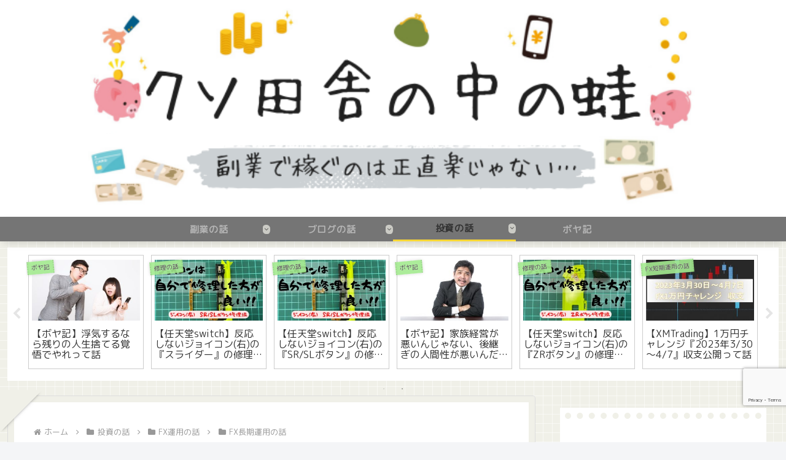

--- FILE ---
content_type: text/html; charset=utf-8
request_url: https://www.google.com/recaptcha/api2/anchor?ar=1&k=6LfYvDokAAAAAFZm-EM-RKM9I7_PPI_bXnAmtssp&co=aHR0cHM6Ly93d3cuZXRlcm5hbHRoaXJkcGxhY2UuY29tOjQ0Mw..&hl=en&v=PoyoqOPhxBO7pBk68S4YbpHZ&size=invisible&anchor-ms=20000&execute-ms=30000&cb=qaw10gd2e10t
body_size: 48699
content:
<!DOCTYPE HTML><html dir="ltr" lang="en"><head><meta http-equiv="Content-Type" content="text/html; charset=UTF-8">
<meta http-equiv="X-UA-Compatible" content="IE=edge">
<title>reCAPTCHA</title>
<style type="text/css">
/* cyrillic-ext */
@font-face {
  font-family: 'Roboto';
  font-style: normal;
  font-weight: 400;
  font-stretch: 100%;
  src: url(//fonts.gstatic.com/s/roboto/v48/KFO7CnqEu92Fr1ME7kSn66aGLdTylUAMa3GUBHMdazTgWw.woff2) format('woff2');
  unicode-range: U+0460-052F, U+1C80-1C8A, U+20B4, U+2DE0-2DFF, U+A640-A69F, U+FE2E-FE2F;
}
/* cyrillic */
@font-face {
  font-family: 'Roboto';
  font-style: normal;
  font-weight: 400;
  font-stretch: 100%;
  src: url(//fonts.gstatic.com/s/roboto/v48/KFO7CnqEu92Fr1ME7kSn66aGLdTylUAMa3iUBHMdazTgWw.woff2) format('woff2');
  unicode-range: U+0301, U+0400-045F, U+0490-0491, U+04B0-04B1, U+2116;
}
/* greek-ext */
@font-face {
  font-family: 'Roboto';
  font-style: normal;
  font-weight: 400;
  font-stretch: 100%;
  src: url(//fonts.gstatic.com/s/roboto/v48/KFO7CnqEu92Fr1ME7kSn66aGLdTylUAMa3CUBHMdazTgWw.woff2) format('woff2');
  unicode-range: U+1F00-1FFF;
}
/* greek */
@font-face {
  font-family: 'Roboto';
  font-style: normal;
  font-weight: 400;
  font-stretch: 100%;
  src: url(//fonts.gstatic.com/s/roboto/v48/KFO7CnqEu92Fr1ME7kSn66aGLdTylUAMa3-UBHMdazTgWw.woff2) format('woff2');
  unicode-range: U+0370-0377, U+037A-037F, U+0384-038A, U+038C, U+038E-03A1, U+03A3-03FF;
}
/* math */
@font-face {
  font-family: 'Roboto';
  font-style: normal;
  font-weight: 400;
  font-stretch: 100%;
  src: url(//fonts.gstatic.com/s/roboto/v48/KFO7CnqEu92Fr1ME7kSn66aGLdTylUAMawCUBHMdazTgWw.woff2) format('woff2');
  unicode-range: U+0302-0303, U+0305, U+0307-0308, U+0310, U+0312, U+0315, U+031A, U+0326-0327, U+032C, U+032F-0330, U+0332-0333, U+0338, U+033A, U+0346, U+034D, U+0391-03A1, U+03A3-03A9, U+03B1-03C9, U+03D1, U+03D5-03D6, U+03F0-03F1, U+03F4-03F5, U+2016-2017, U+2034-2038, U+203C, U+2040, U+2043, U+2047, U+2050, U+2057, U+205F, U+2070-2071, U+2074-208E, U+2090-209C, U+20D0-20DC, U+20E1, U+20E5-20EF, U+2100-2112, U+2114-2115, U+2117-2121, U+2123-214F, U+2190, U+2192, U+2194-21AE, U+21B0-21E5, U+21F1-21F2, U+21F4-2211, U+2213-2214, U+2216-22FF, U+2308-230B, U+2310, U+2319, U+231C-2321, U+2336-237A, U+237C, U+2395, U+239B-23B7, U+23D0, U+23DC-23E1, U+2474-2475, U+25AF, U+25B3, U+25B7, U+25BD, U+25C1, U+25CA, U+25CC, U+25FB, U+266D-266F, U+27C0-27FF, U+2900-2AFF, U+2B0E-2B11, U+2B30-2B4C, U+2BFE, U+3030, U+FF5B, U+FF5D, U+1D400-1D7FF, U+1EE00-1EEFF;
}
/* symbols */
@font-face {
  font-family: 'Roboto';
  font-style: normal;
  font-weight: 400;
  font-stretch: 100%;
  src: url(//fonts.gstatic.com/s/roboto/v48/KFO7CnqEu92Fr1ME7kSn66aGLdTylUAMaxKUBHMdazTgWw.woff2) format('woff2');
  unicode-range: U+0001-000C, U+000E-001F, U+007F-009F, U+20DD-20E0, U+20E2-20E4, U+2150-218F, U+2190, U+2192, U+2194-2199, U+21AF, U+21E6-21F0, U+21F3, U+2218-2219, U+2299, U+22C4-22C6, U+2300-243F, U+2440-244A, U+2460-24FF, U+25A0-27BF, U+2800-28FF, U+2921-2922, U+2981, U+29BF, U+29EB, U+2B00-2BFF, U+4DC0-4DFF, U+FFF9-FFFB, U+10140-1018E, U+10190-1019C, U+101A0, U+101D0-101FD, U+102E0-102FB, U+10E60-10E7E, U+1D2C0-1D2D3, U+1D2E0-1D37F, U+1F000-1F0FF, U+1F100-1F1AD, U+1F1E6-1F1FF, U+1F30D-1F30F, U+1F315, U+1F31C, U+1F31E, U+1F320-1F32C, U+1F336, U+1F378, U+1F37D, U+1F382, U+1F393-1F39F, U+1F3A7-1F3A8, U+1F3AC-1F3AF, U+1F3C2, U+1F3C4-1F3C6, U+1F3CA-1F3CE, U+1F3D4-1F3E0, U+1F3ED, U+1F3F1-1F3F3, U+1F3F5-1F3F7, U+1F408, U+1F415, U+1F41F, U+1F426, U+1F43F, U+1F441-1F442, U+1F444, U+1F446-1F449, U+1F44C-1F44E, U+1F453, U+1F46A, U+1F47D, U+1F4A3, U+1F4B0, U+1F4B3, U+1F4B9, U+1F4BB, U+1F4BF, U+1F4C8-1F4CB, U+1F4D6, U+1F4DA, U+1F4DF, U+1F4E3-1F4E6, U+1F4EA-1F4ED, U+1F4F7, U+1F4F9-1F4FB, U+1F4FD-1F4FE, U+1F503, U+1F507-1F50B, U+1F50D, U+1F512-1F513, U+1F53E-1F54A, U+1F54F-1F5FA, U+1F610, U+1F650-1F67F, U+1F687, U+1F68D, U+1F691, U+1F694, U+1F698, U+1F6AD, U+1F6B2, U+1F6B9-1F6BA, U+1F6BC, U+1F6C6-1F6CF, U+1F6D3-1F6D7, U+1F6E0-1F6EA, U+1F6F0-1F6F3, U+1F6F7-1F6FC, U+1F700-1F7FF, U+1F800-1F80B, U+1F810-1F847, U+1F850-1F859, U+1F860-1F887, U+1F890-1F8AD, U+1F8B0-1F8BB, U+1F8C0-1F8C1, U+1F900-1F90B, U+1F93B, U+1F946, U+1F984, U+1F996, U+1F9E9, U+1FA00-1FA6F, U+1FA70-1FA7C, U+1FA80-1FA89, U+1FA8F-1FAC6, U+1FACE-1FADC, U+1FADF-1FAE9, U+1FAF0-1FAF8, U+1FB00-1FBFF;
}
/* vietnamese */
@font-face {
  font-family: 'Roboto';
  font-style: normal;
  font-weight: 400;
  font-stretch: 100%;
  src: url(//fonts.gstatic.com/s/roboto/v48/KFO7CnqEu92Fr1ME7kSn66aGLdTylUAMa3OUBHMdazTgWw.woff2) format('woff2');
  unicode-range: U+0102-0103, U+0110-0111, U+0128-0129, U+0168-0169, U+01A0-01A1, U+01AF-01B0, U+0300-0301, U+0303-0304, U+0308-0309, U+0323, U+0329, U+1EA0-1EF9, U+20AB;
}
/* latin-ext */
@font-face {
  font-family: 'Roboto';
  font-style: normal;
  font-weight: 400;
  font-stretch: 100%;
  src: url(//fonts.gstatic.com/s/roboto/v48/KFO7CnqEu92Fr1ME7kSn66aGLdTylUAMa3KUBHMdazTgWw.woff2) format('woff2');
  unicode-range: U+0100-02BA, U+02BD-02C5, U+02C7-02CC, U+02CE-02D7, U+02DD-02FF, U+0304, U+0308, U+0329, U+1D00-1DBF, U+1E00-1E9F, U+1EF2-1EFF, U+2020, U+20A0-20AB, U+20AD-20C0, U+2113, U+2C60-2C7F, U+A720-A7FF;
}
/* latin */
@font-face {
  font-family: 'Roboto';
  font-style: normal;
  font-weight: 400;
  font-stretch: 100%;
  src: url(//fonts.gstatic.com/s/roboto/v48/KFO7CnqEu92Fr1ME7kSn66aGLdTylUAMa3yUBHMdazQ.woff2) format('woff2');
  unicode-range: U+0000-00FF, U+0131, U+0152-0153, U+02BB-02BC, U+02C6, U+02DA, U+02DC, U+0304, U+0308, U+0329, U+2000-206F, U+20AC, U+2122, U+2191, U+2193, U+2212, U+2215, U+FEFF, U+FFFD;
}
/* cyrillic-ext */
@font-face {
  font-family: 'Roboto';
  font-style: normal;
  font-weight: 500;
  font-stretch: 100%;
  src: url(//fonts.gstatic.com/s/roboto/v48/KFO7CnqEu92Fr1ME7kSn66aGLdTylUAMa3GUBHMdazTgWw.woff2) format('woff2');
  unicode-range: U+0460-052F, U+1C80-1C8A, U+20B4, U+2DE0-2DFF, U+A640-A69F, U+FE2E-FE2F;
}
/* cyrillic */
@font-face {
  font-family: 'Roboto';
  font-style: normal;
  font-weight: 500;
  font-stretch: 100%;
  src: url(//fonts.gstatic.com/s/roboto/v48/KFO7CnqEu92Fr1ME7kSn66aGLdTylUAMa3iUBHMdazTgWw.woff2) format('woff2');
  unicode-range: U+0301, U+0400-045F, U+0490-0491, U+04B0-04B1, U+2116;
}
/* greek-ext */
@font-face {
  font-family: 'Roboto';
  font-style: normal;
  font-weight: 500;
  font-stretch: 100%;
  src: url(//fonts.gstatic.com/s/roboto/v48/KFO7CnqEu92Fr1ME7kSn66aGLdTylUAMa3CUBHMdazTgWw.woff2) format('woff2');
  unicode-range: U+1F00-1FFF;
}
/* greek */
@font-face {
  font-family: 'Roboto';
  font-style: normal;
  font-weight: 500;
  font-stretch: 100%;
  src: url(//fonts.gstatic.com/s/roboto/v48/KFO7CnqEu92Fr1ME7kSn66aGLdTylUAMa3-UBHMdazTgWw.woff2) format('woff2');
  unicode-range: U+0370-0377, U+037A-037F, U+0384-038A, U+038C, U+038E-03A1, U+03A3-03FF;
}
/* math */
@font-face {
  font-family: 'Roboto';
  font-style: normal;
  font-weight: 500;
  font-stretch: 100%;
  src: url(//fonts.gstatic.com/s/roboto/v48/KFO7CnqEu92Fr1ME7kSn66aGLdTylUAMawCUBHMdazTgWw.woff2) format('woff2');
  unicode-range: U+0302-0303, U+0305, U+0307-0308, U+0310, U+0312, U+0315, U+031A, U+0326-0327, U+032C, U+032F-0330, U+0332-0333, U+0338, U+033A, U+0346, U+034D, U+0391-03A1, U+03A3-03A9, U+03B1-03C9, U+03D1, U+03D5-03D6, U+03F0-03F1, U+03F4-03F5, U+2016-2017, U+2034-2038, U+203C, U+2040, U+2043, U+2047, U+2050, U+2057, U+205F, U+2070-2071, U+2074-208E, U+2090-209C, U+20D0-20DC, U+20E1, U+20E5-20EF, U+2100-2112, U+2114-2115, U+2117-2121, U+2123-214F, U+2190, U+2192, U+2194-21AE, U+21B0-21E5, U+21F1-21F2, U+21F4-2211, U+2213-2214, U+2216-22FF, U+2308-230B, U+2310, U+2319, U+231C-2321, U+2336-237A, U+237C, U+2395, U+239B-23B7, U+23D0, U+23DC-23E1, U+2474-2475, U+25AF, U+25B3, U+25B7, U+25BD, U+25C1, U+25CA, U+25CC, U+25FB, U+266D-266F, U+27C0-27FF, U+2900-2AFF, U+2B0E-2B11, U+2B30-2B4C, U+2BFE, U+3030, U+FF5B, U+FF5D, U+1D400-1D7FF, U+1EE00-1EEFF;
}
/* symbols */
@font-face {
  font-family: 'Roboto';
  font-style: normal;
  font-weight: 500;
  font-stretch: 100%;
  src: url(//fonts.gstatic.com/s/roboto/v48/KFO7CnqEu92Fr1ME7kSn66aGLdTylUAMaxKUBHMdazTgWw.woff2) format('woff2');
  unicode-range: U+0001-000C, U+000E-001F, U+007F-009F, U+20DD-20E0, U+20E2-20E4, U+2150-218F, U+2190, U+2192, U+2194-2199, U+21AF, U+21E6-21F0, U+21F3, U+2218-2219, U+2299, U+22C4-22C6, U+2300-243F, U+2440-244A, U+2460-24FF, U+25A0-27BF, U+2800-28FF, U+2921-2922, U+2981, U+29BF, U+29EB, U+2B00-2BFF, U+4DC0-4DFF, U+FFF9-FFFB, U+10140-1018E, U+10190-1019C, U+101A0, U+101D0-101FD, U+102E0-102FB, U+10E60-10E7E, U+1D2C0-1D2D3, U+1D2E0-1D37F, U+1F000-1F0FF, U+1F100-1F1AD, U+1F1E6-1F1FF, U+1F30D-1F30F, U+1F315, U+1F31C, U+1F31E, U+1F320-1F32C, U+1F336, U+1F378, U+1F37D, U+1F382, U+1F393-1F39F, U+1F3A7-1F3A8, U+1F3AC-1F3AF, U+1F3C2, U+1F3C4-1F3C6, U+1F3CA-1F3CE, U+1F3D4-1F3E0, U+1F3ED, U+1F3F1-1F3F3, U+1F3F5-1F3F7, U+1F408, U+1F415, U+1F41F, U+1F426, U+1F43F, U+1F441-1F442, U+1F444, U+1F446-1F449, U+1F44C-1F44E, U+1F453, U+1F46A, U+1F47D, U+1F4A3, U+1F4B0, U+1F4B3, U+1F4B9, U+1F4BB, U+1F4BF, U+1F4C8-1F4CB, U+1F4D6, U+1F4DA, U+1F4DF, U+1F4E3-1F4E6, U+1F4EA-1F4ED, U+1F4F7, U+1F4F9-1F4FB, U+1F4FD-1F4FE, U+1F503, U+1F507-1F50B, U+1F50D, U+1F512-1F513, U+1F53E-1F54A, U+1F54F-1F5FA, U+1F610, U+1F650-1F67F, U+1F687, U+1F68D, U+1F691, U+1F694, U+1F698, U+1F6AD, U+1F6B2, U+1F6B9-1F6BA, U+1F6BC, U+1F6C6-1F6CF, U+1F6D3-1F6D7, U+1F6E0-1F6EA, U+1F6F0-1F6F3, U+1F6F7-1F6FC, U+1F700-1F7FF, U+1F800-1F80B, U+1F810-1F847, U+1F850-1F859, U+1F860-1F887, U+1F890-1F8AD, U+1F8B0-1F8BB, U+1F8C0-1F8C1, U+1F900-1F90B, U+1F93B, U+1F946, U+1F984, U+1F996, U+1F9E9, U+1FA00-1FA6F, U+1FA70-1FA7C, U+1FA80-1FA89, U+1FA8F-1FAC6, U+1FACE-1FADC, U+1FADF-1FAE9, U+1FAF0-1FAF8, U+1FB00-1FBFF;
}
/* vietnamese */
@font-face {
  font-family: 'Roboto';
  font-style: normal;
  font-weight: 500;
  font-stretch: 100%;
  src: url(//fonts.gstatic.com/s/roboto/v48/KFO7CnqEu92Fr1ME7kSn66aGLdTylUAMa3OUBHMdazTgWw.woff2) format('woff2');
  unicode-range: U+0102-0103, U+0110-0111, U+0128-0129, U+0168-0169, U+01A0-01A1, U+01AF-01B0, U+0300-0301, U+0303-0304, U+0308-0309, U+0323, U+0329, U+1EA0-1EF9, U+20AB;
}
/* latin-ext */
@font-face {
  font-family: 'Roboto';
  font-style: normal;
  font-weight: 500;
  font-stretch: 100%;
  src: url(//fonts.gstatic.com/s/roboto/v48/KFO7CnqEu92Fr1ME7kSn66aGLdTylUAMa3KUBHMdazTgWw.woff2) format('woff2');
  unicode-range: U+0100-02BA, U+02BD-02C5, U+02C7-02CC, U+02CE-02D7, U+02DD-02FF, U+0304, U+0308, U+0329, U+1D00-1DBF, U+1E00-1E9F, U+1EF2-1EFF, U+2020, U+20A0-20AB, U+20AD-20C0, U+2113, U+2C60-2C7F, U+A720-A7FF;
}
/* latin */
@font-face {
  font-family: 'Roboto';
  font-style: normal;
  font-weight: 500;
  font-stretch: 100%;
  src: url(//fonts.gstatic.com/s/roboto/v48/KFO7CnqEu92Fr1ME7kSn66aGLdTylUAMa3yUBHMdazQ.woff2) format('woff2');
  unicode-range: U+0000-00FF, U+0131, U+0152-0153, U+02BB-02BC, U+02C6, U+02DA, U+02DC, U+0304, U+0308, U+0329, U+2000-206F, U+20AC, U+2122, U+2191, U+2193, U+2212, U+2215, U+FEFF, U+FFFD;
}
/* cyrillic-ext */
@font-face {
  font-family: 'Roboto';
  font-style: normal;
  font-weight: 900;
  font-stretch: 100%;
  src: url(//fonts.gstatic.com/s/roboto/v48/KFO7CnqEu92Fr1ME7kSn66aGLdTylUAMa3GUBHMdazTgWw.woff2) format('woff2');
  unicode-range: U+0460-052F, U+1C80-1C8A, U+20B4, U+2DE0-2DFF, U+A640-A69F, U+FE2E-FE2F;
}
/* cyrillic */
@font-face {
  font-family: 'Roboto';
  font-style: normal;
  font-weight: 900;
  font-stretch: 100%;
  src: url(//fonts.gstatic.com/s/roboto/v48/KFO7CnqEu92Fr1ME7kSn66aGLdTylUAMa3iUBHMdazTgWw.woff2) format('woff2');
  unicode-range: U+0301, U+0400-045F, U+0490-0491, U+04B0-04B1, U+2116;
}
/* greek-ext */
@font-face {
  font-family: 'Roboto';
  font-style: normal;
  font-weight: 900;
  font-stretch: 100%;
  src: url(//fonts.gstatic.com/s/roboto/v48/KFO7CnqEu92Fr1ME7kSn66aGLdTylUAMa3CUBHMdazTgWw.woff2) format('woff2');
  unicode-range: U+1F00-1FFF;
}
/* greek */
@font-face {
  font-family: 'Roboto';
  font-style: normal;
  font-weight: 900;
  font-stretch: 100%;
  src: url(//fonts.gstatic.com/s/roboto/v48/KFO7CnqEu92Fr1ME7kSn66aGLdTylUAMa3-UBHMdazTgWw.woff2) format('woff2');
  unicode-range: U+0370-0377, U+037A-037F, U+0384-038A, U+038C, U+038E-03A1, U+03A3-03FF;
}
/* math */
@font-face {
  font-family: 'Roboto';
  font-style: normal;
  font-weight: 900;
  font-stretch: 100%;
  src: url(//fonts.gstatic.com/s/roboto/v48/KFO7CnqEu92Fr1ME7kSn66aGLdTylUAMawCUBHMdazTgWw.woff2) format('woff2');
  unicode-range: U+0302-0303, U+0305, U+0307-0308, U+0310, U+0312, U+0315, U+031A, U+0326-0327, U+032C, U+032F-0330, U+0332-0333, U+0338, U+033A, U+0346, U+034D, U+0391-03A1, U+03A3-03A9, U+03B1-03C9, U+03D1, U+03D5-03D6, U+03F0-03F1, U+03F4-03F5, U+2016-2017, U+2034-2038, U+203C, U+2040, U+2043, U+2047, U+2050, U+2057, U+205F, U+2070-2071, U+2074-208E, U+2090-209C, U+20D0-20DC, U+20E1, U+20E5-20EF, U+2100-2112, U+2114-2115, U+2117-2121, U+2123-214F, U+2190, U+2192, U+2194-21AE, U+21B0-21E5, U+21F1-21F2, U+21F4-2211, U+2213-2214, U+2216-22FF, U+2308-230B, U+2310, U+2319, U+231C-2321, U+2336-237A, U+237C, U+2395, U+239B-23B7, U+23D0, U+23DC-23E1, U+2474-2475, U+25AF, U+25B3, U+25B7, U+25BD, U+25C1, U+25CA, U+25CC, U+25FB, U+266D-266F, U+27C0-27FF, U+2900-2AFF, U+2B0E-2B11, U+2B30-2B4C, U+2BFE, U+3030, U+FF5B, U+FF5D, U+1D400-1D7FF, U+1EE00-1EEFF;
}
/* symbols */
@font-face {
  font-family: 'Roboto';
  font-style: normal;
  font-weight: 900;
  font-stretch: 100%;
  src: url(//fonts.gstatic.com/s/roboto/v48/KFO7CnqEu92Fr1ME7kSn66aGLdTylUAMaxKUBHMdazTgWw.woff2) format('woff2');
  unicode-range: U+0001-000C, U+000E-001F, U+007F-009F, U+20DD-20E0, U+20E2-20E4, U+2150-218F, U+2190, U+2192, U+2194-2199, U+21AF, U+21E6-21F0, U+21F3, U+2218-2219, U+2299, U+22C4-22C6, U+2300-243F, U+2440-244A, U+2460-24FF, U+25A0-27BF, U+2800-28FF, U+2921-2922, U+2981, U+29BF, U+29EB, U+2B00-2BFF, U+4DC0-4DFF, U+FFF9-FFFB, U+10140-1018E, U+10190-1019C, U+101A0, U+101D0-101FD, U+102E0-102FB, U+10E60-10E7E, U+1D2C0-1D2D3, U+1D2E0-1D37F, U+1F000-1F0FF, U+1F100-1F1AD, U+1F1E6-1F1FF, U+1F30D-1F30F, U+1F315, U+1F31C, U+1F31E, U+1F320-1F32C, U+1F336, U+1F378, U+1F37D, U+1F382, U+1F393-1F39F, U+1F3A7-1F3A8, U+1F3AC-1F3AF, U+1F3C2, U+1F3C4-1F3C6, U+1F3CA-1F3CE, U+1F3D4-1F3E0, U+1F3ED, U+1F3F1-1F3F3, U+1F3F5-1F3F7, U+1F408, U+1F415, U+1F41F, U+1F426, U+1F43F, U+1F441-1F442, U+1F444, U+1F446-1F449, U+1F44C-1F44E, U+1F453, U+1F46A, U+1F47D, U+1F4A3, U+1F4B0, U+1F4B3, U+1F4B9, U+1F4BB, U+1F4BF, U+1F4C8-1F4CB, U+1F4D6, U+1F4DA, U+1F4DF, U+1F4E3-1F4E6, U+1F4EA-1F4ED, U+1F4F7, U+1F4F9-1F4FB, U+1F4FD-1F4FE, U+1F503, U+1F507-1F50B, U+1F50D, U+1F512-1F513, U+1F53E-1F54A, U+1F54F-1F5FA, U+1F610, U+1F650-1F67F, U+1F687, U+1F68D, U+1F691, U+1F694, U+1F698, U+1F6AD, U+1F6B2, U+1F6B9-1F6BA, U+1F6BC, U+1F6C6-1F6CF, U+1F6D3-1F6D7, U+1F6E0-1F6EA, U+1F6F0-1F6F3, U+1F6F7-1F6FC, U+1F700-1F7FF, U+1F800-1F80B, U+1F810-1F847, U+1F850-1F859, U+1F860-1F887, U+1F890-1F8AD, U+1F8B0-1F8BB, U+1F8C0-1F8C1, U+1F900-1F90B, U+1F93B, U+1F946, U+1F984, U+1F996, U+1F9E9, U+1FA00-1FA6F, U+1FA70-1FA7C, U+1FA80-1FA89, U+1FA8F-1FAC6, U+1FACE-1FADC, U+1FADF-1FAE9, U+1FAF0-1FAF8, U+1FB00-1FBFF;
}
/* vietnamese */
@font-face {
  font-family: 'Roboto';
  font-style: normal;
  font-weight: 900;
  font-stretch: 100%;
  src: url(//fonts.gstatic.com/s/roboto/v48/KFO7CnqEu92Fr1ME7kSn66aGLdTylUAMa3OUBHMdazTgWw.woff2) format('woff2');
  unicode-range: U+0102-0103, U+0110-0111, U+0128-0129, U+0168-0169, U+01A0-01A1, U+01AF-01B0, U+0300-0301, U+0303-0304, U+0308-0309, U+0323, U+0329, U+1EA0-1EF9, U+20AB;
}
/* latin-ext */
@font-face {
  font-family: 'Roboto';
  font-style: normal;
  font-weight: 900;
  font-stretch: 100%;
  src: url(//fonts.gstatic.com/s/roboto/v48/KFO7CnqEu92Fr1ME7kSn66aGLdTylUAMa3KUBHMdazTgWw.woff2) format('woff2');
  unicode-range: U+0100-02BA, U+02BD-02C5, U+02C7-02CC, U+02CE-02D7, U+02DD-02FF, U+0304, U+0308, U+0329, U+1D00-1DBF, U+1E00-1E9F, U+1EF2-1EFF, U+2020, U+20A0-20AB, U+20AD-20C0, U+2113, U+2C60-2C7F, U+A720-A7FF;
}
/* latin */
@font-face {
  font-family: 'Roboto';
  font-style: normal;
  font-weight: 900;
  font-stretch: 100%;
  src: url(//fonts.gstatic.com/s/roboto/v48/KFO7CnqEu92Fr1ME7kSn66aGLdTylUAMa3yUBHMdazQ.woff2) format('woff2');
  unicode-range: U+0000-00FF, U+0131, U+0152-0153, U+02BB-02BC, U+02C6, U+02DA, U+02DC, U+0304, U+0308, U+0329, U+2000-206F, U+20AC, U+2122, U+2191, U+2193, U+2212, U+2215, U+FEFF, U+FFFD;
}

</style>
<link rel="stylesheet" type="text/css" href="https://www.gstatic.com/recaptcha/releases/PoyoqOPhxBO7pBk68S4YbpHZ/styles__ltr.css">
<script nonce="ki1NtFrd4MWxPKAYO8D79g" type="text/javascript">window['__recaptcha_api'] = 'https://www.google.com/recaptcha/api2/';</script>
<script type="text/javascript" src="https://www.gstatic.com/recaptcha/releases/PoyoqOPhxBO7pBk68S4YbpHZ/recaptcha__en.js" nonce="ki1NtFrd4MWxPKAYO8D79g">
      
    </script></head>
<body><div id="rc-anchor-alert" class="rc-anchor-alert"></div>
<input type="hidden" id="recaptcha-token" value="[base64]">
<script type="text/javascript" nonce="ki1NtFrd4MWxPKAYO8D79g">
      recaptcha.anchor.Main.init("[\x22ainput\x22,[\x22bgdata\x22,\x22\x22,\[base64]/[base64]/[base64]/ZyhXLGgpOnEoW04sMjEsbF0sVywwKSxoKSxmYWxzZSxmYWxzZSl9Y2F0Y2goayl7RygzNTgsVyk/[base64]/[base64]/[base64]/[base64]/[base64]/[base64]/[base64]/bmV3IEJbT10oRFswXSk6dz09Mj9uZXcgQltPXShEWzBdLERbMV0pOnc9PTM/bmV3IEJbT10oRFswXSxEWzFdLERbMl0pOnc9PTQ/[base64]/[base64]/[base64]/[base64]/[base64]\\u003d\x22,\[base64]\\u003d\\u003d\x22,\x22w79lwoZKGlHCscOKw6jDvcOFwqIaaznDkyk2BcOgdcOdw4sDwo/CrsOFO8OSw7PDtXbDjBfCvEbCmnLDsMKCLnnDnRpKLmTClsOTwqDDo8K1wpjCnsODworDlhlZaBFPwpXDvzJ+V3osKkU5YcOWwrLChSIgwqvDjzhDwoRXc8K5AMO7wpXCu8OnVifDscKjAWIKwonDmcOyTz0Vw6VqbcO6wrXDmcO3wrc5w4dlw4/CqsKHBMOkHXIGPcOnwr4XwqDCvcKMUsOHwojDtljDpsKOZsK8QcKxw4tvw5XDqCZkw4LDr8Omw4nDgmfCuMO5ZsK7AHFEGQkLdzhjw5V4TcK3PsOmw4LCpsOfw6PDgj3DsMK+MEDCvlLCg8OowoBkHgMEwq1xw45cw53CtMO9w57Dq8KpbcOWA3EKw6wAwpx/woAdw7zDq8OFfSvCtsKTbm/CpSjDozrDn8OBwrLChMO7T8KicMOyw5s5PsOKP8KQw6oXYHbDlHTDgcOzw5vDlEYSA8KDw5gWc1MNTw0/w6/Cu3TCtHwgCFrDt1LCvMKUw5XDlcOCw4zCr2hNwoXDlFHDn8Ocw4DDrnNXw6tIDsOGw5bCh00QwoHDpMK0w5ptwpfDk0zDqF3Dun/[base64]/worDqcKjw5lxw4fDnMKhwo7ChMK1w59DIm/DvsOaCsO3wpDDnFRYwobDk1hzw5ofw5MtLMKqw6Itw5huw7/CrDpdwobCusOfdHbCsAcSPzMgw65fOcKiQwQpw7lcw6jDisOJN8KSf8OveRDDksKeeTzCmcKgPnoJI8Okw57DrSTDk2UyOcKRYmXCv8Kudho8fMOXw4rDvMOGP29dwprDlT/Dj8KFwpXCrcO6w4wxwqTCggYqw5Fpwphgw48XaibCi8Kxwrk+woJ5B08Ew4oEOcOsw7HDjS9VA8OTWcKiHMKmw6/[base64]/DisKuFsOmw6HChxwqKcOtScKUw7/Cv14uelrCoQRBXMK2H8KIw6t4JB7ChcOkRwlNdAhbaRBnT8OOEW3DowHDgllwwpbDs05ew65wwobCukPDvidBO2TCs8OSGEvDhVsow6/DvmXCpMOzXsKZA1pHw4zDt2TCh2ViwpTCmsOTDcOjKMKXwrHDosOXTh91AHTCn8OfBxnDnsK3LMKuS8K/XCXCg3BCwrLDhRfCgGzCogwqwpHDu8Kswo7Dqmt+e8Oxw7EMBgQvwqtuw5gkHcO3w50GwqUwAkkuwo5NbMK1w5nDnMO5w7gxOMO4w57DtMOywp8PND3Ci8KLRcKBXDXDjgcsw7LDjDjCiz5qwqTCvcKwMMKjLw/CqcO0woM2PcOIw4vCl34OwqwsIsO/esOdw4jCisOzHsK8wrxmFMObOMOPOG1xwqzCpwTDhgPDmzvCqVbCmgJlVUQObH1xwpfDocOfw6tVbMKVSMKww5XDrFjClMKPwogFP8OhcgEiw6pzw7AwA8OEEjMSw4YEL8KeV8OSUx/DmUxEdMO8BWrDmAlGY8OUbsOpwpxuHMOlTsOeMcOdw6UdfhdURDzCrQ7CoBbCtjlJUFjDu8KOwpLDosOVBE7DpzbCl8KGwq/DmibDgMKIw5pveBLCu1RqLGzCkMKEbG9hw7LCtcO9f2J3U8KNXmjDtcKbQWbDrMO9w7xhcHhZDMO/Y8KQEBFuDV7DglDDhCcMw6fDqMKSwotkRQXCmXRqC8OTw6bChzPCvVrCl8KDfMKOwr4HAsKHGGoRw4BDHcOJCyd7w7fDnWYoWERzw7/DhmY/wpodw4FOfVAmU8Khw6dFw69xdcKPw7ccDMKADsKlKibDqsOeay9Iw6bCpcOJfQJEERbDtsOxw5Y/DD4RwpASw6zDrsKrbMOZw5sEwpbDq3PCksO0w4HDncO6B8OcUsOwwp/[base64]/wpHDh2Btw5UEfMK1DcObwp3Dr1LCpBbCtsOZWsOTdj/[base64]/DmsKMwppiwoUBUcONJ8K/G2N3w7nDlMK+w5/DtXrCgRYJwojCi0I6C8KHIn4wwoxcwpsLAiLDr2pbw7VTwrHCicKPwrrClnVmEcKZw53CicKmH8OAGcOXw6ZLwqPCssOoOsOAZ8OKN8KBVnrDqBEOw7TCocKkw6jDoGfDnsOiw5gyLinDuS55w4NAO1/DnDnCusKlVl1abcKlD8KBwrnDqkhTw4jCvA/CoV7DvMKBw543cQTDqMKsMxsuw7c1wqFtwq7CtcKKfDxMwoDCpcKaw64UaUbDvMKtwo3Dh2hww5jDhMKvOgdNIcOkFsOcw4zDkDbDgMO3wp7Cs8O/H8OyXsKjFcOKw5zCr3rDqmoFworCrERSAjNswpslaHcswqHCjUjCq8O4DcOSc8ONc8OIwpvCgMKhfMOowq3CpcOJRsKxw77DhMObDhTDgTXDj1LDpT9IfioawqjDp3DCssOrw4LDrMOgwrZwacKVw7F/TD1bwpZmw7lmwrrDgAQDwojCmw4EH8OgwqPCs8Kab2LCjcOeNMOKLsKIGjw4ZEHChsKWccOfwqYGw73DiSYow7huw7HCt8KcFmVUYC9aw6DDmC3CgknCvX7DqcOcRsKbw6/DkxPDk8KEYB/CihJ8w5hkZcKqwrTChMOcHsOYwqHDuMOjAHjCo1TCrk7CsW3Dv1olw6QEGsOmAsK9wpd9JMK/w67CocKow45IFA3CocKEKEh8dMKLT8OECwfCiy3DlcO1w7gpalvCkjdIwrA2LcOMTUd3wpvCr8OgJ8Kwwp/DiQRcOcKVYHkXW8KtX3rDqsKAcDDDtsKLwrEHRsKLw6vCv8OZYmYVSQ/[base64]/wocqEhEvw7vCu8OyfVjDvMO8w4rCgcKvwoEEAcOWVUYADXleDMOrX8KRYsO0WT/[base64]/wpF8d8KefT/CiVcxw6VFwr/DncKhw7vCnXnCkcKrOsO7wpPCqcKzXgHDhMKlwqDCtQDCt0Mxw7vDpCMHw71mYBnCjcK0wofDqFTClS/CssKRwp5nw4sSw6hKwqsCw4DDnxwFJsOzQMOXw7rCoh15w5dvwrAgdMOUwrPCkTTCksKeGsO4IMOWwprDi2fCsAhGw47Co8OQw5okwrRQw7fCsMO1RAHDnw9ZQlPCnmnDnRfDsXcVKDrCrMOHIhF4wovCn2bDpcOTIMKiE2l+YsOlQcKyw7/Dr3PCl8K8McO3w7HChcKvw5QCBkHCr8KPw51Ww5jDocO7QMKZb8K2wr7DlsOUwrFuYcO0PsOKDsKYwoxHwoJlTFwmBg/CkMO+OmvDpsKvw5RJw6/CmcOQWTnCu1wow6LDtRs8bxMkJMKkacKTa0Zqw5jDgmdmw5/Chgl4KMKMbgXDq8Odwosnwp5awqkxw7HCtsK3wrvDnWLCtWJGw51SYsOLFGrDl8KzG8OJUDvCmRhBw6jCs0XDmsOlw7jCkXV5NDDCm8K7w4ZoUsKJwrBBwpvDkAXDnBY9w4caw7o6woPDrDUjw5EGNcKSWzxDcgfDuMO8eC3Co8OnwrJDwrh2w7/ChcONw7gpXcOtw7oOVwTDn8K8w4QYwq8Oe8OGwrB1DcKpw4LCmTzClTHCssOnwrcDXCh7wrtjX8OqNGc5wpNNGMKTwqPDv1F5L8OdXsKoXcO/HMOMGwbDq3DCkcKGUcKlM2Fpw6d8JADDsMKIwqoseMOAN8Krw6zDpV7CrhXDkVkfFMKjZ8KVwovDq1bCoQhTUx3DiCIbw6Bww7Zjw4rCrW/[base64]/w61hwpXDscOhw5BcwqUwBSB3w5U0CgTCm8Kxwq0wwrTDl0Elw6kbRSUXVg3Cm2hbwpbDg8KqU8KAI8OGUj3CqsKmw5rCsMKkw68dwrdFOnzCuTvDjBtewoXDj0YbKHPDkHxtTkIjw4jDisK3w6B3w4zCg8ORCsOaA8KbIcKUIG9ywp/DtxfCsT3DlgLCpm/CjcKdGsKReX1nXmpuMMKHwpBnw4c5eMKFwobCq2onHGY4w5vDiDU3VgnCrhYlwqHCqQkkLsOlNMKdwrjCmUd1wp1vw5bCjMKwwqrCmxUvwrxUw6lawrjDtyxcw5IQJiEWwr0tEcOHw5XDnVwPw5UjJsOcwonCqsOGwqXCgEtaZVMSFi/[base64]/[base64]/O044axVrYwoqwqZ0wojDtxESw44Ww5oFwq0Hw74Kw6c0w6Uaw6DDtQfDnygVw6zDqn4WFB5LQmEmwptnAWQDU1rDm8O8w4nDtE3DtkzDjjbCiVsQJ3h3XcOow4PDoBhgOcOSwrl5woHDucOBw5wfwrBePcOpWsKoCxnCt8KUw7tUL8KHw7Q9wo/CmRnDrsO0fkjCtk93aArCv8O/OMK2w4YIw5bDpMO1w7TCtMKUN8Oswphzw5DCtDDCq8OWw5DDicKawq92wodeZWt/[base64]/[base64]/DssOyH2DDiGkzA8Opw64ubsOfSMKswogFw7LDmnXDrDQBw5rCgMOcwpMpW8KPGC8ELcO2QVfCnzLDhsOHMiAZW8K+Rjwbwo5DeGfDoF8WNn/CvsOVw7MDRX7CgQ7ChlfDhzc5w7Vww6TDlMKdwqTCkcKsw7/[base64]/f8OKwrzCjsOAwolBdMO6IkwJwozCjwlyWMKbwqbCiHwcbx0/wqnDpMOBAMOTw5jCgVZlBcKQaULDjXHDp3Miw413IsOqdsOmw6zChznDhHcvHsOswrBLRcOTw4jDuMKawop3C0BQwoXCssOWPVJcVGLCqhggRcO+XcK6eGVrw6zDmTnDmcK5LsOYWsKxZsO1SsKRdMOMwpNww49jLBPCkx4JaTrDqW/DjVI/wqEyUgthemAhDAjCtMOMNMOQHMK9w7nDvyTCox/DssOfwoHDtnNIw5bCrMOlw5MGGcKAdcK9wo3ClRrClSPDgRsjYsKNTlvDtBNxOcKEw7YYw4RDZMK3RTU+w5HCnx9ASTk2w4PDpsKYfDHCpsKVwqDDv8ODw5E7Llx/wrjCpcKjw4N8e8KDw4bDi8K2J8KDw5zCgcKnwovCmH0+dMKawrpYwrx+JMKlwpnCtcKjHQ3CqcOBdCPCoMOwXynCgcKzw7bCqljDi0bCt8OZw59Uwr/Cq8O6MznDvDfCsiHCnMO3wqXDmCHDrWMDw4E7OcOeAcO9w6PCpCjDqAXDkxXDuQ5tKGIMwpE2wo/CmxsaWsO2CcOzw5tDdzESwqBFQHnDmA3DuMOXw7jDr8KJwoEiwrRfwoh/c8O7wqgNw6rDlMK6w5Ijw5/CpMKXVMOTK8OiRMOEZSgowq4BwqZxYsKbw5h9TBvCn8K9BMKRdyrCoMOiwonDgCPCs8Kzw6AIwpQlwrkJw5bCpAhhIMK/ehlyGsOiw6NEGj4nw4PCng3CpzVWw7LDtmLDn2vCumF1w78hwqLDm2t3Bn/ClE/Co8KwwrVDw7FwEcKaw4/DmznDlcKMwoRFw7XCkMO5w4jCtD/DssKNw5kiUcO2RinCtMKNw6UgaCddw5YACcOXwqvCoTjDgcOOw4TCnDTCtcOhNXzDhWjCthHCnhcoFMOPZ8KtQsKWU8KVw7JvTMKeY2RMwqVUNcKhw7DDqh9fOktPKgQ4w5XCp8Kqw5kzdMK0GxEMLTF/fcK1LFRdMBJCDwJOwooxY8Ofw4IGwpzCmMOlwolXfCtrPcKJw4Z7wofDlMOpX8O3ZsO7w5LCkcK4IUohwpLCusKPeMK3aMK5w6/CocOEw4FNcHQ6Q8ODVQ4vIFs1wrvCq8K1aW5fSHkWe8Kiwo9sw6pjw5ttwoMuw6/Cu25oEsOHw4oEWcOzwrvDqg9lw5XDiivDrMKMTRnCusOIfSZBw61Ww5Baw6RDX8O3XcODP1PChcO8DcOUfREefsONwo8zw551GcOha1hmwpnCt0ZoA8KLAH7DuGzDjMKow5nCnSRDT8K9PcKfJk3DpcOhMWLCmcOuTC7CocKKQ0/[base64]/CnsKvG8Ktw4d6wpHCiXEoYjgPwq/Cq1LCmsO3w7XClGJRwrE9wq4ZdcKowrLCr8O5TcK8w45Nw6VnwoMHaRMnPgXCvg3DrxfDt8KmFsKBXnU5w65Da8OmYQxzw5jDj8KiQ0TClcKBNVllccOBZcOiAhLDjmcpwptKEGnCkiYVOnXCusKMOMOzw7rDsG0rw6Muw5cdwr/DhGwbwp3DncOmw7Bmwq3DrcKFw5QWWMOdwo7DiT4cPsK/PMO8XhgQw78BcD7Dg8KwacKQw6A2WsKOWlnClU7Ct8KYwqrCkcKhw6RYI8KrV8KqwoDDr8Kaw7xgw53CuEzCqMKgwqkvQj9+JxAVwqzClsKJc8OZWcKsO2/CiCLCscKrw4sLwpsfHMOzTjd6w6TCicKtY3ZCKxXCusKJClvDp1Rra8KiQcKYfy9+wp3DtcOLwqTDoiQCQ8Kjw4TCjsKLw5IXw5N1w4NIwpLDisOCfMOOJsKrw5FOwpoUIcKSNHQAwonCrzE8w7PCsC43wrfDihTCuGgcw5bCgMK7woZ/FQbDlsOrwqMqGcOXVcKmw6UTHcOuM1QBR2rDn8K/dsOyGcOxGiNZCMOhEsOKWhs7AjHDjMK3w5JkcMKaWVtLT3Quwr3DsMO0WG/ChjDDjC/DmQbCp8Kuwo88KsOWwpHCnhXCncOtaDPDvFcBZABQUcKBa8K6emTDpTQFw50pIxHDj8K5w7/CtsOkByEKw4rDsVURdCnCosOlw6rCqcODwp7CmMKKw7HDl8ODwrB4VkXCvMK/Dn0TK8Ojw78Aw63Ch8OEw4HDoFTDpMKBwrDCscKnwq4beMKhOWnDnMKTWsKyHcOhw7zDoEtVwqR8wqYAW8KyMhfDrsK1w6zCj3zDo8OLwrXClcO1UTwAw6LCnsK5wp3DvWBdw6ZzVcKiw6cuPsO7w5ZzwqRzCX98W3zDlhh3VFpqw4FWwrfDpMKMwo7Dgk9twqtPwoY/F30IwrDDtcOZWsOtX8KcM8KMfnU+wqRnw4nDhGPDuX3ClnQ+IsK8wqN2B8OLwpd0wq7DmEXDjUs8wqTDmcKdw6vCl8OlJ8OPwqnDsMKXwqpQOsKvfBFnwpXCssORwrDCnmwOBiIEH8K3JT3CrMKNQzrDmMK0w7PCosKZw4fCqcOrf8Oxw7nDpsOJbsKpVsK/woMXUgnCoG1sdcKow7/Dk8K7WsOGBsO5w6M9Um7CoxjDmg5MPAtUejl7Al0Xwp8Tw6dXw7zCoMK4csKUw47DrgNORnd4f8KpSH/CvsKxwrvCp8KIKG7Dl8O9FEfCl8KdRFXCoBkuwp7DtkB6wozCqBFBOUrCmcOcQC9Yci5lwprDqU5ROiM9woBqbMOcwrE7RsKtwodAw7wlXsKZwqHDkXYXwrfCumvDgMOMXWTDrMKbZ8OMBcK/[base64]/CmRPCvAzCuMKPIwHDrTVzw7fCi1YPw6vDh8Oyw73DmA7Du8O0w4V9w4DDoGvCrcKhDlkjw57DqzXDo8KmJsKeZMOoLA3CtU1MfcKVacOgKxDCssKew7loAV/DhkowXMKvw6/DgcKfJsOnP8OSLMK+w7TCqmrDvRzDpcKDdsKiwpdVwpzDhjV5c1PDgwbCvkxaT2l/wp7DrlvCuMK0cCLDg8KjO8KED8O/Z0rDlsKGwqrCqMO1FAbDlz/DqXM8wp7CpcKdw5zDh8K5wrJ+Hg7CvcK8w6t1K8KcwrzCkknDiMK7wrjClFMta8OawpxgP8KIwrfDqGFSF1HDn1s/w7/DrsKNw7kpYRjCiCRDw7/Cv1MHA07DoDlMTcOvwoQ7IsOCKQhcw5XCksKGw6TDmsO6w5PCuXfDi8OpwpfClWrDv8O6w7LDkMOgw60FHR/CmMOTw6fDtcOMfzR+GUbDqcOvw6wAScOGd8ORw7ZrRcO+w4REwqTDuMOJw6vCkMOBwpzCuWDCkBDCrUXCn8OgQ8OOM8O1WsKpw43DvsKYBVPCk2l4wpYfwpQaw5TCnMKvwqduwo3Ckno3fFgewrotw6rDkwLCnmNgwrjCmCNZL0HDsk8FwrPDsx/ChsOOUWo/LcOjw6/DssK1w5oqGMK8w4TCrS/CsRnDrHITw5hLeWwJw4B0wqUow5opS8OqajvDhcOAWxPCkV3CnSzDhcKQEg4Iw7/CvMOuWCnDnMKAYsK2wrIJeMOWw6MsGSF8WRYmwqTCkcOQV8O9w4XDqMO6QMOnw61zLcOYPnHCo2fDk3DCgsKew4/CjQocw5dxFsKFbMO8TMOFBsOHfh3DucO7wrAmBCzDpSRIw5PCjndYwqhFPkl/w7Exw4Bnw5/[base64]/Z8O1YXHDswbCvy/Dq8OAw63Cr8OWwovCtCY0worDl8KVPcKZwpVZQcKzecK0w6BAXsKdwrp8VcKpw5vCqBopDCPCqcOOTjtAw61Lw7zCmMK+J8KkwpVZw7HCicORCWUiB8KyLcOdwqjCknTCncKTw4vCnMOzC8OZwp/ChsKGFDTCgMKlCsORw5UmCQgfE8ORw4tdPMOxwpXDpR/DicKQZyvDlHHDuMKrDsK4wqXDh8Kiw5QYw4AFw692w58MwpvDpURGw6jDp8O+YX1hw40wwoA4w6gOw4sPJ8KSwqHDuwp2BcOLCsOjw5TDq8K/[base64]/[base64]/[base64]/CkXchRkFyf8KxBcKvwqshwrpORcK0MhnDjUPCrsKzbUzDgDJnAsKjwrbCnm7Cv8KPw7xnRj/CisOvwqLDkg4swrzDlkTDgsOAw7zCnCjDvH7Dg8KKw5ssOcOkJsKbw5g/WXzCl2USSsOLw6k0wrvDpybDjmnDisKMwoTDs3DDtMKjw6jDqcOSfTxtI8K7wrjCjcK7YkzDkFjCqcK3ZifCkMOkDcK5wqHDkEHCjsO8w7bCmFUgw4cAw7vCvsK8wo/CsGZzXmnDpVzDmsKAHMKmBltNFgIWSMKSwo4Iwr3CgVFSw6xdwpsQKWxNwqdyMSLDgT/CnwQ+wq4Kw6PDu8KHc8KTUDc0wqbDrsOBPx0nwq4qw6wpcRjCoMKGw7kqRMKkw5rDljV2D8OpworCq1V/[base64]/Dm3nDswtqwrnDsMKRQjzDsgcqDMOWw73DkEfDv8KEw4Z+wotFNGouOjpyw7nCnsKvwpBeA3zDjTTDvMOXwrHDtgPDt8OOIwzDk8KVM8KNV8KZwp/CpCzCncKaw5jCvSDDrcOMw4vDnMOvw7oJw5cufsOLZgDCrcKiw4/CpEzCvsOnw6XDnAEyIMO5w77DsTPCqzrCpMKMFkXDhSzClsOLbiPCmEYSU8KewpbDpwIsNiPClsKRwqtJAQorw5/DkETDlE5OJGNEw7fCnxkBSFlTEVrDoG1Vw4DCv1rCsRfCgMKOwqzCmigZwqAUMcO3w6TDmcOrwovDtHRWw7xewonDmsKaPm8YwqjCqsOKwoDClSzCjcObcE9ww7wgaSJIwpvDrApBw6ZIw69ZQsOkdwc/w6lqdsODw44jccO2wrjDkcKAwowlw5HCiMOvasKUw4vDtcOgFsOgbMKow7g4wpfCmj9mM3rChhNJPTDDksKDwrjCisOJwprCsMKewoTCmX1Lw5XDpcK5w5XDnj5HLcO3dBxMWyfDow/Dg1vChcOvTMOdSwIUKMOvwplTS8KiK8OtwqwyOcKPwrTDh8KMwooAd1IMfSMgwrTDgC48H8KaXmXDlMObTwzClCTChsO9wqcqw7HDo8K4wpseWMOZw7wtw4/DplTClsOrw5c3XcOBPizCgsOhYjtnwp9Lb03DgMK7w7bDssOiw7VeXsO/LBYsw6cLwrJpw5nDjT4COMOkw7TDkMKxw6fDn8K3woTDqVAww7PDkMKCw7RcI8KDwqdHw5HDlFvCkcKSwrbCikhswqxTw7/DoT3CkMKUwrV9VcOywqLDm8OGdQHCkjJBwqjCslJcdcOiwqIZRF/DosK0cFvCnsObfcKWEcOKPMKwAnXCpcO8wqfCkcK0woLDvy5Bw7dLw5NXwq8oT8KowqEyGGPChsO1O2fCqDMBJB4QUA7DsMKmwoDCtsOcwpfCo0/DgR1OFwnCql52O8K1w4jDs8OTwrDDtMKvD8OSRnXDhMKlw7haw7t7JMKiCcOtF8O4wol7OlJBL8KZBsO3wpXCvnpoA3fDpMOzJRtuQMKLVMOzNSNuEMKFwqJgw4lJIUnCkE4uwrTDpGt1fzB0w4zDmsK/w40NC0jDvcOxwqg8Y1VXw6tWw6daDcKqQx3CssOWwp3ClC8xKsOAwoViwqg8eMKdD8OTwq9qOj8bEMKewrPCrCbCrBQkw4l2w6vCoMK6w5g4X2/CkExrwogmwrPDssOiThs3wq/Ct1QFCi8hw4bDpsKsdMOIw5TDjcOSwqvDl8KFwpgqwodlFhl1bcOSwqPDmSFrw5jDjMKpZcKcw6LDq8K0wozCqMOUwrPDqMKNwo/DkhPDnkPCqMKTwqdbWsOowpJ0YSPCjBMCIU7CoMOATcKnTcOIw6HDgh5FfsOuP2bDiMKCU8O6wrM3wqZ/wqlyH8KGwoVKcMOGVmh4wrNMw6DDmD/DgllqLn7Djj/DsDFWw6sfwr3Dl1Uaw7XDpcK9wqAmLH/DoWXDtMOTLHjDjcOQwqsdOcO9wpjDjmAuw7ARwr/CrMOKw5New4tIIUzCjzc6w71twrTDkcOTIWPCmmYQOVvDusOmwpgowqfCkwbDhsOaw57CgcKcekcfwrFew5EvA8O8dcKow4zCqsOFw7/DrcKKw4hdLWfCkkAXMWp9wronPsKVwqZMw6p2w5jDp8KyPMKaABjCvCHCmhzCocO2R1kQw4jCiMOqVEjDjm8zwq7DssKCw5XDq11Pwr5nBjHDu8K6wpJ/wokvwp0BwobDnjPCu8OYJS3DnlVTEh7DpcKvwqvClcKYdwhew5rDrcO1wq5uw5I4w5FZP2XDpUrDhMKFwoXDpsKFw5ADw7rCnAHCigVew6fCuMOTUkJTw58Yw6PCrmwQUMOmc8O/ccOjT8OxwrfDllnDr8Ohw5bDhU80GcKEI8O1C13CiQ95fcONTcKXwoPDr2IkBDbDqcOswpHCnMK1wrYePzXDtQvCmAI3HU5pwqBtB8K3w4nCocK9w4bCssOKw4PCksKVBMKewqg6FsK/BikhFHfCrcOHwocAwrgmw7ZzesOgwpfDiTZHwqEianVUwq9EwrhMIsKEYMOaw7PCiMODw6xLw7fCgcOywpbDhsOYTBTDmQ3DpUw2cDNfMkTCuMO4bcK8ZsKZNsK9bMOnd8OhdsO1w5jDuFwcWMOAND4ww4nCmQXCpsOvwqvCmhXDoBUBw6QeworDvmkXwp/CnMKfwp/Drn3DsXPDqDbCundHw4HCsnlMEMKxCCDDqcOpA8KHw6jChBsOc8KOE2zChmbCkz85w4Vuw43CowvDqFHCtXLCoUo7bsOMLsOBD8KzXTjDocO3wrJPw77DtsOfwrfCksOzwo7CqsOHwp3DksOSw5gxQV4oSF7ChsK+FHlqwqkIw7oKwrPCuQvDosONPnnClyDCqH/[base64]/CpinCvn0RKS8pw4LDpm1Lw6vDrMOVw4PDvSUSZcK5w5EOw7bDv8O7e8OJHDDCvQLCvFbDqTcDw5xjwpzCqSF+QcKyK8O/d8KYw6J5EkhyGx7DnsOuRUcPwo3CkX/CvgPCt8KUHMO0wqkiwqx/wqcdw4fCoyXCjidORRdvGFnClEvDtjHDmGRZW8O3wrhpw57Dl1/CjcK6wrXDtsKybUrCv8KmwownwqzCl8K8woAXacK7b8OywobCncOWwoh9w7k0CsKXwp/[base64]/[base64]/cMK5wrHChcOGJ8KOw6/CmQcPwr09w7VMw5vDnkPDjsKVYMOyX8OjQMOHPMKYDsO8wqLDsXXDosKNwp/Co0XCkxTCrT3CgVPDnMOVwoh3N8OvM8KeBcKDw6dSw5ppw4ciw4dvw6UgwoUVBn1aHMKawrgJw5XCiw0WPnENwqvCgGw6w7cZw5EMwrXCucOhw5jCtCxLw6QfdcKtEcO0YcKKbsOma3/CjyppbwR2wprCj8KzccOgByHDssKAF8OQw61zwofCjXfDn8OnwoDCrwzCqsKSwqXDmV/[base64]/DgWnCmg/DrMK8ccOqw69PwpXDvT0qw7xfwqzDnMOFMg4Yw7gQZ8KGFMK2bGtpw4TDkMOeWT1Ow4PCqWECw7x4S8Oiwqo/[base64]/CvsO1w5lgHgAzFkLDqFtBWj3DqhXDlTZCMcK+wrPDpHLCo3RoGsKSw7xjD8KJHCvCvsKmwrZuM8OJIhPCicOVwqTDmcO0wqLCnw/CmnE0RCkLw6nDsMOCPsKTaGZxBsOIw45ww7bCnsOfw7PDqsKLwqHDpsKQD3/[base64]/Di8KlTikqY1XDiMO6wqxEw5rCuxXDuEjDp2bDoMOCW08cGXAMNHIIScKmw65LN1IOUsO7dcOJFcOYw6U2U0ghFCl8w4XCsMOCX1tmHinDlMK1w6E4wqrDniFEw54QfDs4SsKowogwE8K4EWtvwp/[base64]/XWsiYMOawoUTw5ZIG1YgWS8fRcKlw6MmfFIuaijDu8O+PsOewpjDp3XDocKjXh/CsxDCrF9ZdcOKw4QNw7HCusK1woxqw7hww6ozHUcPKmgkIkfCgMKBaMKSegg7DcOaw7k/WMOWwpxic8KuICJIwoBpCMOEw5TCicO/Wk1ywpRlw7bDnRXCqMKdw7RuIx7CpsK8wrHCoBdxeMKVwoDCiBDDuMKIw4p5w711HgvCrsOkw4PCsmXDnMKfCMOdTTcowrHCohJBZDQSwp54w4PCh8OJwqXDksOlwqnCs1fCmsKpwqUJw40Tw5xRHMK3wrLCjkLCulPCnxNZX8KAOcKzL3U/w4YRecOIwpcaw4RrXsKjw64mw49ZXMOHw4J1H8O8CsOVw7kswrY2E8OmwpZ4Ty5+bVN3w6QYATbDilJ/wqfDgEnDsMKUYR/ClcKqwpXDksOEw54XwpxYJycaOjtqLcOAw5k4SXQjwqN6dMKpwo7DmsOGQQnDrcK5wqlbIy7CigYbwr5QwrdnC8K/wrTCrmIUasOLw6duwqPDnnnCsMKHJ8KFLcKLIQ7DsUfCu8KNw5nCui8DScO+w4PCj8O8MnXDmcOmwpMIwrDDmcO8GcO9w6XCkcKlwobCo8OPwoPCpsOJSMOxw5zDomxGZk/CuMKhw4HDrcOOKCM7McO5XUNcwrQlw6TDlcKLwr7Co0/[base64]/w4fDoUNWw6Ezdnl1ScOyc8KUPMOIwoXCvcO1wp7CjsKUGnkzw7QaGsOhwrHCu3w3ccKZBcO8X8OzwrDCo8OCw4jDnWkeSMK0F8KFTHQMwqXCqcK2K8K5VcKuYnEsw6XCtTd0fyMZwo3CtB7DjsKvw4jDqlDCucO9KSDChcKfE8K4wrfDrFh4ZMK4I8ODfsKaFcO/wqTCv1DCusKWUXoNw6RNLsOmLl4SL8KyK8Oww4rDpsK/[base64]/DuxPDhMOfajDCuMO9RRkgwpEiwq9SwoJ9wrHDjHcWw6bDpBzCsMOmOGfCiicPwpzDkCsJFXHCjh0sQMOkb0LCnnMnw7rDm8Kuwr4/T1/CjXs2OMOkP8OhwpLDviTCvFjDmcOEQcKOw4LCtcOkw6ZZOR/DtMOgasK1w6pCNsOrwog0wqzCu8OdCsKJw7VUw7cZX8KFR1bDtcKtwqpBw7XDucKtw43DuMKoGyXCmcOUDz/DokHCshbCi8KlwqkjasO2dHVOLC9IF0kVw7PCnywaw4rDlGLDtcOawqobwpDCk00fOy3DpEUdNRHDgzg5w7FcARHCmsKOwpfCiwkLw6FHw4/ChMOdwq3CoSLCqsKTwoJcwqXCm8OHP8OCcBMIwpwiFcK7WcKoQT1zKsK0wo7DtATDhUtkwotkBcK+w4DDmcO0w6NFfcOJw5nCtV3CjFAPXW07w7p6D2vCn8Kjw7FuITZBTV0owr1xw5sGJMKrGjR7wrwBw6R3ewPDo8O9wr1sw5vDnFlrQMO9V2JgXMO/[base64]/CvGxiZsKhVMKWWMOew67DtXtdMMOYwqfCvMKUw6bCvsKfw7XDp1Fwwp0fECjCscK7w41aF8KaA29Hwo0bbcOkwrPCgH4Lwo/DsnrDlMO8w7xKSz/Dn8OiwpQ6HmrDn8OoCcKXE8Kww65Xw5o1FDvDp8OJGMK/NsK1OkTDh3MqwoXChcOKNB3CsHzCgXRcw4/[base64]/w55+wrnDjcK2a17DrxzCg8K/w6F8w4/[base64]/[base64]/T8K0A2FAU8KHX8K8NsK8w6gxO8OnwqvCoMORYnPDlXPDh8KgNMK3wqkyw6nDssO8w4jCr8KaDmPCoMOELW3DhsKGw4HCjcKWYTfCpMO9V8O+w6gdwo7DhcKWdzfCnnVANcKRwq/CiiLCgz1pZ1jDv8O3H0PCunbCqcOSETUSL3/CqjrCmsONTgrCrX/DkcOcbsOVw4Aww77DqMOSwq9awqvDpA9rw73CjzzCiUfDm8Oyw7JZVwDDr8Kyw6PCrS3DrcK/L8OVwrgGAsO5RGnCnsK0w4/[base64]/[base64]/DpGttw5PCgydOwp3ChTfDscKQWAFBwp0ic28Lw7tgbMKSXMKyw4lTJsOEMjXCt2hwPEHDicOKF8KpcU5VYDfDtcO3F0jCt2DCrVHDs2gPwpPDj8ONWsOLw77Dn8ODw6nDvw4Kw57CtTTDnHTChw5xwoV+w7rDssO7w67DvsOVZ8O6w5/[base64]/wpc8w7YfwrXDtkNpwo5Tw5XDsjzDhhYWUlFGw751dMKpw67CocKgwrLDmMKmw6cTwp1qw5BSw4sjw5DCrEvCgMKYCsK8flFPe8Kgwq5DUcOgCip9ZMOATS/CkA4ow7heCsKBGWbCow/CjsKiE8OHw4XDr2TDmi7DhR9fDcOpwozCrX1fWn/CosKqKsKHw7k2w41Rw67Cn8KoMnsAKm8kasOVUMKYe8OYY8OQQW1MDCQ3wpgLIMKmWsKKbcO1wrjDmsOow7cpwqTCvB43w4cxw7nDicKKesKsGU8lw5jCvBkBJ0xMeRVgw4taYcOqw4/DmRrDu1TCu0l8LsOYB8Kyw6nDicOofS/DlcKycnHDmMOdOMOZEgYTG8OIwpLDgsKYwqfCvWLCqcKNC8KCw6fDvsKVesKDAMKzw7BQFkg9w4DChlfCpsOlWkTDvU/CrUYRw53DrS1jC8KpwrDCo17CjRBrw4EywrHCoxvCoBDDqRzDqsK2IsKuw4pDUsOxJkrDlMOiw4PDrlQCIMOCwqLDmXHDlFlTJcKVQlXDm8KbXA/[base64]/[base64]/wobCvw0bw5J3w5zDiErCkXLClsObw4vCugUxY20Mwoxufk/DkHPChXlQeVxwFsK7csKjwo/[base64]/Dszdtwp7Ctg7Csjw+wp8Awq/DmMOjwo3CiC0jdsOOAsKGayZoWzvDgiDCu8Kswp7Dmgpow5HCk8KLLMKcK8Oqd8KawrvCr3jDlsKAw69Mw5xPwrnCtyfCrB8pDcOiw5vCsMKTw48zQsOpwqrClcOcMQnDjQTDuz7DvVAPam/[base64]/DrR4OMEHDlcO9w5VoEkbCj8O3wppdwrLDhsOcZHBzaMOgw6Muwp/CkMOjHMKFwqbCjMK9w64bbHtPwo/DjSvChcKYwrTCvsKlKsOYw7HCsS0ow7vCrXsHwpLCk2w3wpYDwoLChHUdwpkCw6nDlsOuajnDqWDCgwLCqBg/w7/DmlTDkyvDqETCisKow4DCuBw7KsOEwrfDplNGwo7DqCPCuwXDn8OmZsKJQ17Ci8KJw4HCqn3DqT8AwpxZwpTDhsKZLcKDccO5dMOfwrZww61Fw5Mmwo4awpLDj3PDscKGwqzCrMKNw7HDm8O8w7FBJyfDiCRqw5YmFsOew7ZFfMO/[base64]/wpjCqcKzeFRyw4AlT3QfZHU/[base64]/CqcOpwoVow4jCiGbCncO1w5DCs3DDg8KFwolCw5fDjjB5w6x1AWLCo8K5wqPCph5DUMOMe8KEFzJrJ3/[base64]/wo1NZxDDkF8Aw73DnyfDs8OeBcOBFThGw6HCiTsLw7BEdsKubVXCrcKGwqATwqPCr8OHdsO1w59HLMK9CMKsw5sBw6QBw4LCgcOfw7oSw4DCjcOawrTDm8KoRsOpw7o+ElpuVsO9FXrChX3DvRzDq8K/[base64]/wo1+L0N3wr/CvMOrwrAzW8OVw5nClXVERcOww4gnKsK8wrR5LcOXwqLCo2bCtMObVcOdCVrDrj8WwqzCg0/[base64]/DsB0bw7vCvU/DjDfCiMO0w4oaah8ew48+LMKoR8Oaw4jCoHDDoB/Cny3CjcOpw5/Dp8OJSMOhM8OZw5xCwqtECXJBeMOsPcOZwo8rWFFhFUkgasKwDFhnThzDkcOQwrAKwo1ZED3CvcKZScOdEcK2w6/[base64]/[base64]/Ck8OeJgh5fcKSQVcZwoNddnECRlMhSFAQw5LDtcK+wqnDumvDkyRvwp07w5HCvG7CscOaw4dqDDEKOMOCw4HDpw5Lw5/DscKoFk3DiMOXGsKNwqUqwonDrGgmYDB5H3jDinFAEsKOwr4Bw7UrwrFkwpvDr8OOwpllC1UcBMO9w65LdsOZecKFMUPDmnMHw4vDhW/DhMKxd2jDvsO/wrPCjVo/wpzCusKcUsO0wpvDk2Y9BxPCk8Kaw6LChcKUNndUZEoabcKqwpXClsKXw7/DmXbDmC/[base64]/wow4w7IHXsK0B8O5wq7CmMO2WQ85UCHCrUbChXTDj8KgZsOFwrjCicOzIlIPBxnCsC4oAWNlBMKfw5Frwrs5UnUvO8OCwqQJWMO5w490QMO9woMRw7nCkRLCsQVRHcKDwo/Cv8KcwpPDjMOKw5vDgcKGw7XCkMKcw4Zow4kzDcONasK1w4New4TCkAdXD2EXN8OnEyMrP8KvOH3DiShHC013w5jDhcK8w63CsMKhbsOrfMKMJWBpw6NDwp3CmXotZ8KMc17DhU/CmsKLB0HDuMKoIsOQIQpfMMO/[base64]/DhHdAXW7CuDFfwrnClcO0MwrClcOpFsKWIsO4w6nDhVVaw6vCrBMgTnbDn8OAKj0IYTllwqVnwoxqLsKAW8KCVRhbHSDDksKbYTojwpAEw6hqEsOUDl0owp/DphlIw7nCmUJUwq/ChsKmRjRkdEcBPyw7wp/DpMOPw6Vkw7bCiRXDssKmGMKJMH7DkcKCYcKxwpnChgXCisOUT8OrEmDCuyXCsMOyK3DCoyvDpMKnVsK9Ngo8RENtGCzDk8OQwpFqw7YhYS04w4nCjcKJwpHDtcKzw53CkwwOF8OPMyHDphJdw5HChcKcfMODwp/CuhfCi8K1w7dhF8KWwrrDt8OkZzsxdMKKw6bDoUgGZxxhw5LDi8Kyw54WZTvCqsK/w7zCu8KXwqrChik3w7Zmw6jDmhLDt8OgcX9RB2wbw6sabMKww4xRfXLDscKhwqrDkVU9RcKsJcKKw7wqw71hHMKQD2LDoy0TTMOjw5VEwrYCQn5gwoITb2DCmjPDmcKEw7ZMDcKhWUfDvMKyw57CvB/CrMOdw77Cv8OXa8KjPm/ChMKEw7vCnjcpYnnDlTXDgDHDk8Kib0FVDsOKOsOPNy0/Chl3w4dvYVLCp0QuWnZ5J8KNRX7DjMKdwrrDnBVBLcOUSTjCu0DDucK3Z0pywoFNGXjCtnYdw7HDlhvDr8KDAxbCtcOAw4diM8O/[base64]/c8KXUMOVw60Nw7gcwqFEwojCkU/DjHpEU8KTw78lw7JTAAhcwp4EwoXDp8Okw4PDtlhAXMKxwprChGdmw4nDmMOzTcKMRF3CvXLDmgvChMOWS2PDo8Kvb8OPwp4YYCY4NxTCvsKcGW3DlG5ifhRdJXLCvG/DvsKMQsO9OsKtSnjDvC/[base64]/[base64]/asOoNVpJMQwBJcOewrDCvH3Ct8ODMcO/w5jCiyrDpsO8wqgWw4ECw6gRIcKvKCXDqMK1wqHDkcOjw6k6w5kIJQDCsV8KYcKTw63CtHvDncOGdMOeTMKOw5Unw7zDnhzDoWtmVMK0b8KBDkVXNsKtO8OWwrYXEsO9V2PDqsK/w4jDvsKOR0zDjHZfbsKvJUPDkMOnw4Uow6Z8BRElQsO+C8Kow6fCjcKbwr0\\u003d\x22],null,[\x22conf\x22,null,\x226LfYvDokAAAAAFZm-EM-RKM9I7_PPI_bXnAmtssp\x22,0,null,null,null,1,[21,125,63,73,95,87,41,43,42,83,102,105,109,121],[1017145,130],0,null,null,null,null,0,null,0,null,700,1,null,0,\[base64]/76lBhnEnQkZnOKMAhmv8xEZ\x22,0,1,null,null,1,null,0,0,null,null,null,0],\x22https://www.eternalthirdplace.com:443\x22,null,[3,1,1],null,null,null,1,3600,[\x22https://www.google.com/intl/en/policies/privacy/\x22,\x22https://www.google.com/intl/en/policies/terms/\x22],\x22qr+Vu/sIpCbxCc1x3q4oCUz5qQzbDmXD4VWDLGMeMyg\\u003d\x22,1,0,null,1,1769078479949,0,0,[55,55,253,184,204],null,[53],\x22RC-CmcvEGfc9RWmGQ\x22,null,null,null,null,null,\x220dAFcWeA7qnHbMsNgaNM0ofgURbLieGHd8wowBxX7tzlhtS9Zzdk4gaiH9aUBO-q1ntnzJx7JAgq8EteMuL2ar0bFn8PFDzL7llQ\x22,1769161280007]");
    </script></body></html>

--- FILE ---
content_type: text/html; charset=utf-8
request_url: https://www.google.com/recaptcha/api2/aframe
body_size: -246
content:
<!DOCTYPE HTML><html><head><meta http-equiv="content-type" content="text/html; charset=UTF-8"></head><body><script nonce="aBHkd86R2_4AlRXGeIA7Kg">/** Anti-fraud and anti-abuse applications only. See google.com/recaptcha */ try{var clients={'sodar':'https://pagead2.googlesyndication.com/pagead/sodar?'};window.addEventListener("message",function(a){try{if(a.source===window.parent){var b=JSON.parse(a.data);var c=clients[b['id']];if(c){var d=document.createElement('img');d.src=c+b['params']+'&rc='+(localStorage.getItem("rc::a")?sessionStorage.getItem("rc::b"):"");window.document.body.appendChild(d);sessionStorage.setItem("rc::e",parseInt(sessionStorage.getItem("rc::e")||0)+1);localStorage.setItem("rc::h",'1769074885460');}}}catch(b){}});window.parent.postMessage("_grecaptcha_ready", "*");}catch(b){}</script></body></html>

--- FILE ---
content_type: text/html; charset=UTF-8
request_url: https://www.eternalthirdplace.com/wp-admin/admin-ajax.php
body_size: -7
content:
46614.1fece7ec9000d8095ec4fff7fe064202